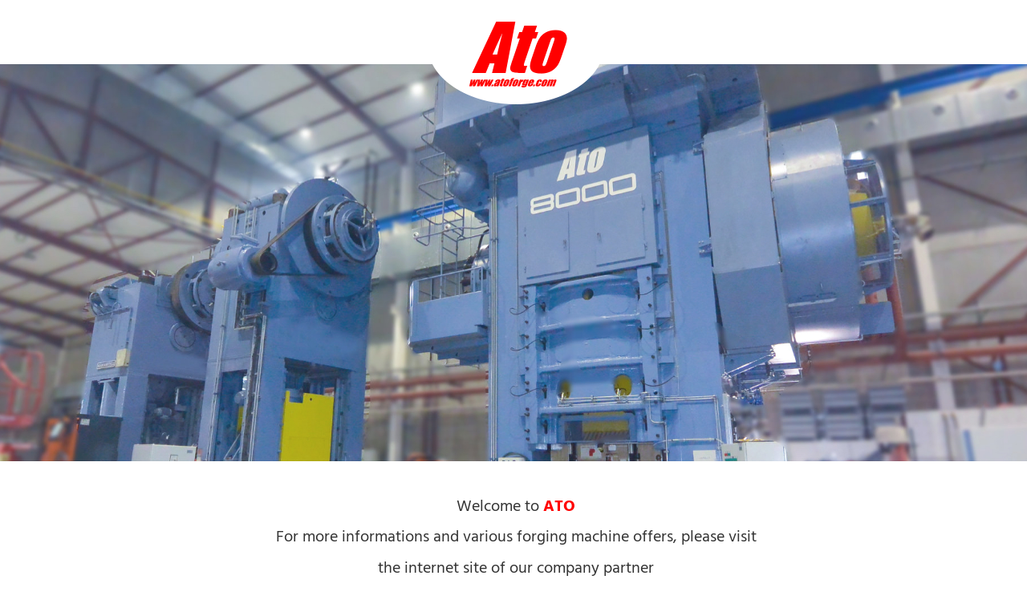

--- FILE ---
content_type: text/html
request_url: https://atoforge.com/
body_size: 2866
content:
<!DOCTYPE html>
<html lang="de">
<head>
 <meta http-equiv="X-UA-Compatible" content="IE=EDGE"/>
 <meta charset="utf-8"/>
 <meta name="Generator" content="Xara HTML filter v.9.9.0.0"/>
 <meta name="XAR Files" content="index_htm_files/xr_files.txt"/>
 <title>ATO-Schmiedepressen mit Qualität</title>
 <meta name="viewport" content="width=device-width, initial-scale=1" />
 <meta name="keywords" content="



"/>
 <meta name="description" content="Ato ist global im Bereich der Schmiedetechnik bekannt und hat weltweit  Anlagen  für die Warmmassiv-umformung installiert.
"/>
 <link rel="stylesheet" href="index_htm_files/xr_fonts.css"/>
 <script><!--
 if(navigator.userAgent.indexOf('MSIE')!=-1 || navigator.userAgent.indexOf('Trident')!=-1){ document.write('<link rel="stylesheet" href="index_htm_files/xr_fontsie.css"/>');} 
 if(navigator.userAgent.indexOf('Android')!=-1){ document.write('<link rel="stylesheet" href="index_htm_files/xr_fontsrep.css"/>');} 
--></script>
 <script>document.documentElement.className="xr_bgh0";</script>
 <link rel="stylesheet" href="index_htm_files/xr_main.css"/>
 <link rel="stylesheet" href="index_htm_files/custom_styles.css"/>
 <link rel="stylesheet" href="index_htm_files/xr_text.css"/>
 <script src="index_htm_files/roe.js"></script>
 <script src="index_htm_files/replaceMobileFonts.js"></script>
 <link rel="stylesheet" href="index_htm_files/xr_all.css" id="xr_mvcss"/>
 <!--[if lt IE 9]><link rel="stylesheet" href="index_htm_files/xr_ie.css"/><![endif]-->
 <script> var xr_multivar=1;xr_ios_ini2();</script>
 <link rel="stylesheet" href="index_htm_files/ani.css"/>
 <style>
  @media screen and (min-width: 680px) {#xr_xr {top:0px;}}
  @media screen and (max-width: 679px) {#xr_xr {top:0px;}}
 </style>
</head>
<body class="xr_bgb0">
<script>xr_bckgx=-1000;xr_bckgy=-100;</script>
<div class="xr_ap" id="xr_bph" style="width: 100%; height: 100%; left: 0px; top: 0px; overflow: hidden;">
<div class="xr_ar xr_mvp_2 xr_mvpo " style="width: 100%; height: 100%;">
<div class="xr_pbd">
</div>
</div>
</div>
<div class="xr_strb  xr_mvp_1 " style="top: 0px; left: 0px; width: 100%; min-width: 960px; position: absolute;">
 <span class="xr_ar" style=" left: 0px; width: 100%; height: 611px; top: 1203px; position: absolute; background-color: #F3F3F3;"></span>
</div>
<div class="xr_strb  xr_mvp_1 " style="top: 0px; left: 0px; width: 100%; min-width: 960px; position: absolute;">
 <span class="xr_ar" style=" left: 0px; width: 100%; height: 495px; top: 80px; position: absolute; background:url('index_htm_files/4654@2x.jpg') center center no-repeat; background-size: cover;"></span>
</div>
<div class="xr_strb  xr_mvp_2  xr_mvpo " style="top: 0px; left: 0px; width: 100%; min-width: 400px; position: absolute;">
 <span class="xr_ar" style=" left: 0px; width: 100%; height: 217px; top: 52px; position: absolute; background:url('index_htm_files/4662@2x.jpg') center center no-repeat; background-size: cover;"></span>
</div>
<!--[if gte IE 9]><!-->
<div id="xr_xr" class="xr_noc" style="position:relative; text-align:left; margin:0 auto;" onmousedown="xr_mm(event);">
<!--<![endif]-->
<!--[if lt IE 9]>
<div class="xr_ap" id="xr_xr" style="width: 960px; height: 1886px; left:50%; margin-left: -480px; text-align: left; top:0px;">
<![endif]-->
 <script>var xr_xr=document.getElementById("xr_xr")</script>
<div id="xr_td" class="xr_td">
<div id="xr_mvp_1" class="xr_mvp_1 xr_bgn_0_-1000_-100" style="position:absolute; width:960px; height:1886px;">
<div class="xr_ap xr_xri_" style="width: 960px; height: 1886px;">
 <div class="xr_txt Normal_text xr_s0" style="position: absolute; left:313px; top:1862px; width:301px; height:10px;">
  <span class="xr_tl Normal_text xr_s0" style="top: -14.96px;">Copyright © 2022 ATO S.r.l. All Rights Reserved</span>
 </div>
 <span class="xr_ar" style="left:79px;top:1101px;width:180px;height:50px; background-color: #4C4C4C; border-radius: 7px;"></span>
 <div class="xr_txt Normal_text xr_s1" style="position: absolute; left:84px; top:636px; width:768px; height:10px;">
  <span class="xr_tc Normal_text xr_s1" style="left: 317.3px; top: -22.5px; width: 164px;"><span id="icon02_pc"></span><span class="Normal_text xr_s2" style="">Welcome to </span><span class="Normal_text xr_s3" style="">ATO</span></span>
  <span class="xr_tc Normal_text xr_s2" style="left: 71.52px; top: 16.43px; width: 656px;">For more informations and various forging machine offers, please visit</span>
  <span class="xr_tc Normal_text xr_s2" style="left: 209.45px; top: 55.37px; width: 380px;">the internet site of our company partner</span>
  <span class="xr_tc Normal_text xr_s4" style="left: 334.99px; top: 94.3px; width: 134px;"><a href="http://www.presstrade.com" target="_blank" rel="noopener noreferrer" onclick="return(xr_nn());" onmousemove="xr_mo(this,0)" >PRESSTRADE </a></span>
  <span class="xr_tc Normal_text xr_s1" style="left: 298.55px; top: 172.17px; width: 202px;"><span class="Normal_text xr_s2" style="">Willkommen bei </span><span class="Normal_text xr_s5" style="">ATO</span></span>
  <span class="xr_tc Normal_text xr_s2" style="left: -24.94px; top: 211.11px; width: 853px;">Für detaillierte Informationen und vielfältige Schmiedemaschinen Angebote, besuchen Sie </span>
  <span class="xr_tc Normal_text xr_s2" style="left: 140.15px; top: 250.04px; width: 518px;">bitte die Internet Seite unseres Unternehmens Partners</span>
  <span class="xr_tc Normal_text xr_s4" style="left: 335.24px; top: 288.98px; width: 128px;"><a href="http://www.presstrade.com" target="_blank" rel="noopener noreferrer" onclick="return(xr_nn());" onmousemove="xr_mo(this,0)" >PRESSTRADE</a></span>
  <span class="xr_tc Normal_text xr_s4" style="left: 399.05px; top: 327.91px; width: 6px;"> </span>
 </div>
 <span class="xr_ar" style="left:403px;top:1101px;width:180px;height:50px; background-color: #4C4C4C; border-radius: 7px;"></span>
 <div class="xr_txt Normal_text xr_s6" style="position: absolute; left:493px; top:1121px; width:127px; height:10px;">
  <span class="xr_tc Normal_text xr_s6" style="left: -67.38px; top: -18px; width: 135px;">Imp. des Crus 144</span>
  <span class="xr_tc Normal_text xr_s6" style="left: -70.13px; top: 3.56px; width: 140px;">1918 Riddes, Swiss</span>
 </div>
 <span class="xr_ar" style="left:712px;top:1103px;width:180px;height:50px; background-color: #4C4C4C; border-radius: 7px;"></span>
 <div class="xr_txt Normal_text xr_s6" style="position: absolute; left:170px; top:1133px; width:136px; height:10px;">
  <span class="xr_tc Normal_text xr_s6" style="left: -75.58px; top: -18px; width: 151px;">info&#64;atoforge.com</span>
 </div>
 <span class="xr_ar" id="team_produkte_pc" style="left:14px;top:1203px;width:10px;height:10px; pointer-events: none;"></span>
 <div class="xr_txt Normal_text xr_s6" style="position: absolute; left:802px; top:1123px; width:130px; height:10px;">
  <span class="xr_tc Normal_text xr_s6" style="left: -26.81px; top: -18px; width: 54px;">Phone:</span>
  <span class="xr_tc Normal_text xr_s6" style="left: -71.82px; top: 3.56px; width: 144px;">Tel. +41 91 6403510</span>
 </div>
 <img class="xr_rn_ xr_rnsp_ xr_ap" src="index_htm_files/4655.png" alt="" title="" style="left:376px;top:75px;width:214px;height:55px;"/>
 <img class="xr_rn_ xr_rnsp_ xr_ap" src="index_htm_files/4656.png" alt="" title="" style="left:428px;top:27px;width:119px;height:65px;"/>
 <img class="xr_rn_ xr_rnsp_ xr_ap" src="index_htm_files/4657.png" alt="" title="" style="left:424px;top:97px;width:110px;height:12px;"/>
 <span class="xr_ar" style="left:79px;top:1203px;width:813px;height:611px; background-color: #CCCCCC;"></span>
<div style="position: absolute; left:86px;top:1209px;width:800px;height:600px; overflow: hidden;">
<iframe src="https://www.google.com/maps/embed?pb=!1m18!1m12!1m3!1d13148.737059822053!2d7.226050014886847!3d46.14713252270056!2m3!1f0!2f0!3f0!3m2!1i1024!2i768!4f13.1!3m3!1m2!1s0x478ec56a04f34351%3A0xb6024b49cb8555ee!2sImp.%20des%20Crus%20144%2C%201918%20Riddes%2C%20Schweiz!5e0!3m2!1sde!2sgr!4v1663847609070!5m2!1sde!2sgr" width="800" height="600" style="border:0;" allowfullscreen="" loading="lazy" referrerpolicy="no-referrer-when-downgrade"></iframe>
</div>
 <span class="xr_ar" style="left:80px;top:1035px;width:62px;height:55px; background-color: #FF0000; border-radius: 5px;"></span>
 <span class="xr_ar" style="left:403px;top:1035px;width:62px;height:55px; background-color: #FF0000; border-radius: 5px;"></span>
 <span class="xr_ar" style="left:712px;top:1035px;width:62px;height:55px; background-color: #FF0000; border-radius: 5px;"></span>
 <img class="xr_rn_ xr_ap" src="index_htm_files/4659.jpg" alt="" title="" style="left:88px;top:1040px;width:45px;height:45px;"/>
 <img class="xr_rn_ xr_ap" src="index_htm_files/4660.jpg" alt="" title="" style="left:727px;top:1028px;width:32px;height:70px;"/>
 <img class="xr_rn_ xr_ap" src="index_htm_files/4661.jpg" alt="" title="" style="left:412px;top:1041px;width:44px;height:44px;"/>
 <span class="xr_ar" style="left:0px;top:789px;width:960px;height:1px; background-color: #CCCCCC; border-radius: 0px;"></span>
 <span class="xr_ar" style="left:0px;top:986px;width:960px;height:1px; background-color: #CCCCCC; border-radius: 0px;"></span>
 <div id="xr_xo0" class="xr_ap" style="left:0; top:0; width:960px; height:100px; visibility:hidden; z-index:3;">
 <a href="" onclick="return(false);" onmousedown="xr_ppir(this);">
 </a>
 </div>
 <div id="xr_xd0"></div>
</div>
</div>
<div id="xr_mvp_2" class="xr_mvp_2 xr_bgn_1_-1000_-100 xr_mvpo" style="position:absolute; width:400px; height:1744px;">
<div class="xr_ap xr_xri_" style="width: 400px; height: 1744px;">
 <div class="xr_txt Normal_text xr_s0" style="position: absolute; left:57px; top:1725px; width:301px; height:10px;">
  <span class="xr_tl Normal_text xr_s0" style="top: -14.96px;">Copyright © 2022 ATO S.r.l. All Rights Reserved</span>
 </div>
 <div class="xr_txt Normal_text xr_s1" style="position: absolute; left:20px; top:332px; width:358px; height:10px;">
  <span class="xr_tc Normal_text xr_s1" style="left: 97.82px; top: -22.5px; width: 164px;"><span id="Xxr_v2_icon02_pc"></span><span class="Normal_text xr_s2" style="">Welcome to </span><span class="Normal_text xr_s3" style="">ATO</span></span>
  <span class="xr_tc Normal_text xr_s2" style="left: 18.23px; top: 16.43px; width: 328px;">For more informations and various </span>
  <span class="xr_tc Normal_text xr_s2" style="left: 16.07px; top: 55.37px; width: 328px;">forging machine offers, please visit</span>
  <span class="xr_tc Normal_text xr_s2" style="left: -10.03px; top: 94.3px; width: 380px;">the internet site of our company partner</span>
  <span class="xr_tc Normal_text xr_s4" style="left: 115.51px; top: 133.24px; width: 134px;"><a href="http://www.presstrade.com" target="_blank" rel="noopener noreferrer" onclick="return(xr_nn());" onmousemove="xr_mo(this,7)" >PRESSTRADE </a></span>
  <span class="xr_tc Normal_text xr_s1" style="left: 79.07px; top: 211.11px; width: 202px;"><span class="Normal_text xr_s2" style="">Willkommen bei </span><span class="Normal_text xr_s5" style="">ATO</span></span>
  <span class="xr_tc Normal_text xr_s2" style="left: 20.78px; top: 250.04px; width: 323px;">Für detaillierte Informationen und </span>
  <span class="xr_tc Normal_text xr_s2" style="left: -18.21px; top: 288.98px; width: 401px;">vielfältige Schmiedemaschinen Angebote, </span>
  <span class="xr_tc Normal_text xr_s2" style="left: 7.9px; top: 327.91px; width: 349px;">besuchen Sie bitte die Internet Seite </span>
  <span class="xr_tc Normal_text xr_s2" style="left: 30.31px; top: 366.85px; width: 299px;">unseres Unternehmens Partners</span>
  <span class="xr_tc Normal_text xr_s4" style="left: 115.76px; top: 405.78px; width: 128px;"><a href="http://www.presstrade.com" target="_blank" rel="noopener noreferrer" onclick="return(xr_nn());" onmousemove="xr_mo(this,7)" >PRESSTRADE</a></span>
  <span class="xr_tc Normal_text xr_s4" style="left: 179.57px; top: 444.72px; width: 6px;"> </span>
 </div>
 <img class="xr_rn_ xr_rnsp_ xr_ap" src="index_htm_files/4663.png" alt="" title="" style="left:125px;top:12px;width:150px;height:73px;"/>
<div style="position: absolute; left:0px;top:1364px;width:400px;height:300px; overflow: hidden;">
<iframe src="https://www.google.com/maps/embed?pb=!1m18!1m12!1m3!1d13147.810598570242!2d7.227052858652372!3d46.1510109607046!2m3!1f0!2f0!3f0!3m2!1i1024!2i768!4f13.1!3m3!1m2!1s0x478ec56a04f34351%3A0xb6024b49cb8555ee!2sImp.%20des%20Crus%20144%2C%201918%20Riddes%2C%20Schweiz!5e0!3m2!1sde!2sgr!4v1663847747947!5m2!1sde!2sgr" width="400" height="300" style="border:0;" allowfullscreen="" loading="lazy" referrerpolicy="no-referrer-when-downgrade"></iframe>
</div>
 <span class="xr_ar" style="left:110px;top:924px;width:180px;height:50px; background-color: #4C4C4C; border-radius: 7px;"></span>
 <span class="xr_ar" style="left:110px;top:1086px;width:180px;height:50px; background-color: #4C4C4C; border-radius: 7px;"></span>
 <div class="xr_txt Normal_text xr_s6" style="position: absolute; left:200px; top:1106px; width:127px; height:10px;">
  <span class="xr_tc Normal_text xr_s6" style="left: -67.38px; top: -18px; width: 135px;">Imp. des Crus 144</span>
  <span class="xr_tc Normal_text xr_s6" style="left: -70.13px; top: 3.56px; width: 140px;">1918 Riddes, Swiss</span>
 </div>
 <span class="xr_ar" style="left:110px;top:1247px;width:180px;height:50px; background-color: #4C4C4C; border-radius: 7px;"></span>
 <div class="xr_txt Normal_text xr_s6" style="position: absolute; left:201px; top:956px; width:136px; height:10px;">
  <span class="xr_tc Normal_text xr_s6" style="left: -75.58px; top: -18px; width: 151px;">info&#64;atoforge.com</span>
 </div>
 <div class="xr_txt Normal_text xr_s6" style="position: absolute; left:200px; top:1266px; width:130px; height:10px;">
  <span class="xr_tc Normal_text xr_s6" style="left: -26.81px; top: -18px; width: 54px;">Phone:</span>
  <span class="xr_tc Normal_text xr_s6" style="left: -71.82px; top: 3.56px; width: 144px;">Tel. +41 91 6403510</span>
 </div>
 <span class="xr_ar" style="left:169px;top:859px;width:62px;height:55px; background-color: #FF0000; border-radius: 5px;"></span>
 <span class="xr_ar" style="left:169px;top:1020px;width:62px;height:55px; background-color: #FF0000; border-radius: 5px;"></span>
 <img class="xr_rn_ xr_ap" src="index_htm_files/4659.jpg" alt="" title="" style="left:177px;top:864px;width:45px;height:45px;"/>
 <img class="xr_rn_ xr_ap" src="index_htm_files/4665.jpg" alt="" title="" style="left:169px;top:1171px;width:63px;height:71px;"/>
 <img class="xr_rn_ xr_ap" src="index_htm_files/4661.jpg" alt="" title="" style="left:178px;top:1026px;width:44px;height:44px;"/>
 <span class="xr_ar" style="left:30px;top:539px;width:335px;height:2px; background-color: #B2B2B2; border-radius: 0px;"></span>
 <div id="xr_xo7" class="xr_ap" style="left:0; top:0; width:400px; height:100px; visibility:hidden; z-index:3;">
 <a href="" onclick="return(false);" onmousedown="xr_ppir(this);">
 </a>
 </div>
 <div id="xr_xd7"></div>
</div>
</div>
</div>
</div>
<!--[if lt IE 7]><script src="index_htm_files/png.js"></script><![endif]-->
<!--[if IE]><script>xr_aeh()</script><![endif]--><!--[if !IE]>--><script>xr_htm();repMobFonts();window.addEventListener('load', xr_aeh, false);</script><!--<![endif]-->
</body>
</html>

--- FILE ---
content_type: text/css
request_url: https://atoforge.com/index_htm_files/xr_fonts.css
body_size: 138
content:
@font-face {font-family: 'Open Sans';font-weight:normal;font-style:normal;src: url("XaraWDGeneratedHTMLfont1.woff") format("woff"), url("XaraWDEmbeddedHTMLfont1.eot?") format("embedded-opentype"), local('Open Sans'), local('OpenSans');}
@font-face {font-family: 'Hind Vadodara';font-weight:normal;font-style:normal;src: url("XaraWDGeneratedHTMLfont2.woff") format("woff"), url("XaraWDEmbeddedHTMLfont2.eot?") format("embedded-opentype"), local('Hind Vadodara'), local('HindVadodara');}
@font-face {font-family: 'xr4_Hind Vadodara';font-weight:bold;font-style:normal;src: url("XaraWDGeneratedHTMLfont3.woff") format("woff"), url("XaraWDEmbeddedHTMLfont3.eot?") format("embedded-opentype"), local('xr4_Hind Vadodara'), local('HindVadodara');}
@font-face {font-family: 'xr4_Hind Vadodara';font-weight:bold;font-style:normal;src: url("XaraWDGeneratedHTMLfont4.woff") format("woff"), url("XaraWDEmbeddedHTMLfont4.eot?") format("embedded-opentype"), local('xr4_Hind Vadodara'), local('HindVadodara');}
@font-face {font-family: 'Hind Vadodara SemiBold';font-weight:600;font-style:normal;src: url("XaraWDGeneratedHTMLfont5.woff") format("woff"), url("XaraWDEmbeddedHTMLfont5.eot?") format("embedded-opentype"), local('Hind Vadodara SemiBold'), local('HindVadodaraSemiBold');}


--- FILE ---
content_type: text/css
request_url: https://atoforge.com/index_htm_files/xr_main.css
body_size: 1467
content:
/* Site settings */
body {background-color:#ffffff;margin:0px;font-family:Arial,sans-serif;font-size:13px;font-weight:normal;font-style:normal;text-decoration:none;text-rendering:optimizeLegibility;font-feature-settings:'kern', 'liga' 0, 'clig' 0, 'calt' 0;color:#000000;letter-spacing:0em;-webkit-print-color-adjust:exact;}
a {text-decoration:underline;}
a:link {color:#333333; cursor:pointer;}
a:visited {color:#333333;}
a:hover {color:#FF0000;}
a * {color:#333333;text-decoration:underline;}
sup {font-size:0.5em; vertical-align: 0.66em;}
sub {font-size:0.5em; vertical-align: -0.1em;}
.xr_tl {position: absolute; white-space: pre; unicode-bidi:bidi-override;}
.xr_tr {position: absolute; white-space: pre; unicode-bidi:bidi-override; text-align:right;}
.xr_tc {position: absolute; white-space: pre; unicode-bidi:bidi-override; text-align:center;}
.xr_tj {position: absolute; unicode-bidi:bidi-override; text-align:justify;}
.xr_tb {position: absolute; unicode-bidi:bidi-override;}
.xr_e1 {display: inline-block; border:none; white-space:normal;}
.xr_e2 {position: absolute; display: block; border:none;}
.xr_ap {position: absolute; border:none;}
.xr_ar {position: absolute; display:block;}
.xr_ae {position: relative; border:none;}
.xr_strb {z-index: 1;}
.xr_strb .mxs-arrow, .xr_strb .mxs-navigation {visibility: hidden;}
.xr_strf {z-index: 3;}
.xr_xrc, .xr_xri_, .xr_sxri, .xr_xpos {z-index: 2;}
.xr_ro, .xr_rd, .xr_rs {z-index: 3;}
.xr_tu {unicode-bidi:bidi-override;margin-top:0px;margin-bottom:0px;}

.xr_tt0 {transition: all 0s;}
.xr_tt1 {transition: all 0.1s; transition-timing-function: ease-in;}
.xr_tt2 {transition: all 0.25s; transition-timing-function: ease-in;}
.xr_tt3 {transition: all 0.5s; transition-timing-function: ease-in;}
.xr_tt4 {transition: all 1s; transition-timing-function: ease-in;}
.xr_tt5 {transition: all 2s; transition-timing-function: ease-in;}
a:hover .xr_ro, a:active .xr_rd, .xr_nb0:hover .xr_ro{visibility:visible;opacity: 1;transform: none;}

a:active .xr_ro {opacity:0;}
.xr_ro, .xr_rd {visibility:hidden;opacity:0;}
.xr_ro0, .xr_rd0, a:active .xr_ro0 {opacity:0;}
.xr_ro1, .xr_rd1, a:active .xr_ro1 {transform:translate3d(0,-20%,0);}
.xr_ro2, .xr_rd2, a:active .xr_ro2 {transform:translate3d(20%,0,0);}
.xr_ro3, .xr_rd3, a:active .xr_ro3 {transform-origin:top; transform:scale3d(1,0.3,1);}
.xr_ro4, .xr_rd4, a:active .xr_ro4 {transform-origin:left; transform:scale3d(0.3,1,1);}
.xr_ro5, .xr_rd5, a:active .xr_ro5 {transform:rotate3d(1,0,0,180deg); -ms-transform: rotateX(180deg);}
.xr_ro6, .xr_rd6, a:active .xr_ro6 {transform:rotate3d(0,1,0,180deg); -ms-transform: rotateY(180deg);}
.xr_ro7, .xr_rd7, a:active .xr_ro7 {transform:rotate3d(0,0,1,180deg);}
.xr_ro8, .xr_rd8, a:active .xr_ro8 {transform:scale3d(0.3,0.3,1);}
.xr_ro9, .xr_rd9, a:active .xr_ro9 {transform:skew(-30deg,0) translate3d(10%,0,0);}
.xr_ro10, .xr_rd10, a:active .xr_ro10 {transform-origin:50% 500%; transform:rotate3d(0,0,1,10deg);}
.xr_ro11, .xr_rd11, a:active .xr_ro11 {transform:translate3d(0,-50%,0) scale3d(0.3,0.3,1);}
.xr_ro12, .xr_rd12, a:active .xr_ro12 {transform:translate3d(0,20%,0);}
.xr_ro13, .xr_rd13, a:active .xr_ro13 {transform:translate3d(-20%,0,0);}
.xr_stickie {z-index: 90;}
.xr_nb0 {touch-action: none;}
.xr_nb0:hover > .xr_nb2, .xr_nb1:hover > .xr_nb2 {visibility: visible; opacity: 1 !important; transform: none !important;}
.xr_nb2 {white-space: nowrap; padding:0px; margin:0px; visibility: hidden; position: absolute; z-index:101;}
.xr_nb2 li {display:block;}
.xr_nb2 li a {display:block; text-decoration:none;}
.xr_nb4 {display:block; padding:0px; margin:0px;}
.xr_nb6 {width:100%; height:2px;}
.xr_nb1 {position: relative;}
.xr_nb1:after {content: ''; position: absolute; top: 50%; right: .5em; height: 0px; width: 0px; border: 5px solid transparent; margin-top: -5px; margin-right: -3px; border-color: transparent; border-left-color: inherit;}
body {text-align:center;}
@media screen, handheld {
.xr_app {position: absolute;}
.xr_apb {display:block; position:absolute;}
.xr_c_Theme_Color_3 {color:#FFFFFF;}
.xr_c_Dark_Text {color:#323232;}
.xr_c_Theme_Color_1 {color:#101010;}
.xr_bgb0, .xr_bgc0 {background: url([data-uri]);}
.xr_bgb1, .xr_bgc1 {background: url([data-uri]);}
}
@media print {
 .xr_mvpo {display:none;}
}


--- FILE ---
content_type: text/css
request_url: https://atoforge.com/index_htm_files/custom_styles.css
body_size: 49
content:
.Normal_text {font-family:Arial;font-weight:normal;font-style:normal;font-size:12px;text-decoration:none;text-transform: none;color:#323232;-webkit-text-stroke: 0px black;letter-spacing:0em;}


--- FILE ---
content_type: text/css
request_url: https://atoforge.com/index_htm_files/xr_all.css
body_size: 72
content:
@media screen and (max-width: 679px) {
.xr_mvp_2 {display: block;}
.xr_mvp_1 {display: none;}
.xr_pbd {margin-left: -200px;}
#xr_xr {width: 400px; height: 1744px}
}
@media screen and (min-width: 680px) {
.xr_mvp_2 {display: none;}
.xr_mvp_1 {display: block;}
.xr_pbd {margin-left: -480px;}
#xr_xr {width: 960px; height: 1886px}
}
